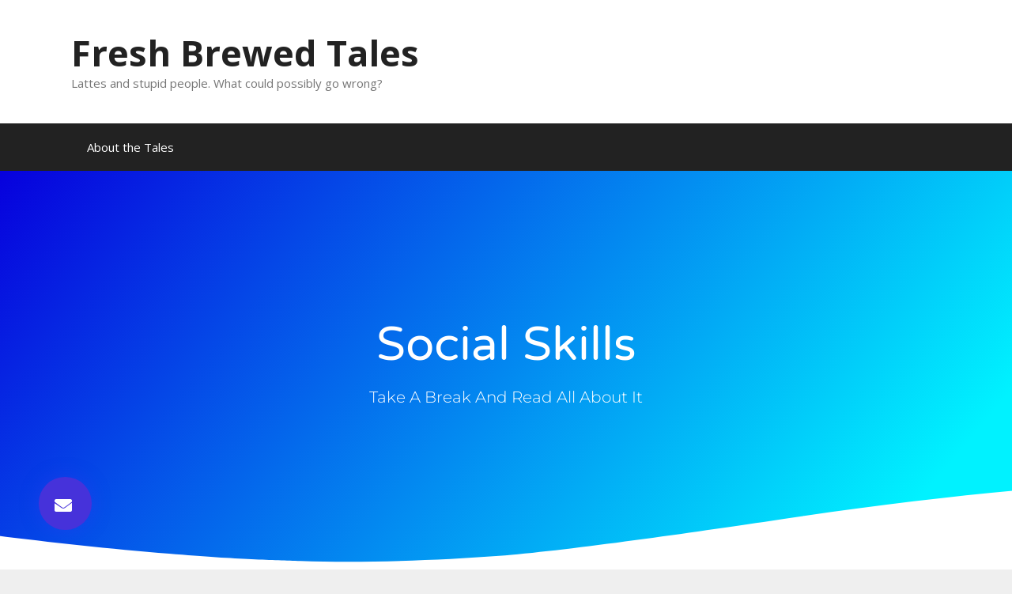

--- FILE ---
content_type: text/html; charset=UTF-8
request_url: https://freshbrewedtales.com/category/social-skills/page/4/
body_size: 12375
content:
<!DOCTYPE html>
<html lang="en-US">
<head>
	<meta charset="UTF-8">
	<title>Social Skills &#8211; Page 4 &#8211; Fresh Brewed Tales</title>
<meta name='robots' content='max-image-preview:large' />
<meta name="viewport" content="width=device-width, initial-scale=1"><link href='https://fonts.gstatic.com' crossorigin rel='preconnect' />
<link href='https://fonts.googleapis.com' crossorigin rel='preconnect' />
<link rel="alternate" type="application/rss+xml" title="Fresh Brewed Tales &raquo; Feed" href="https://freshbrewedtales.com/feed/" />
<link rel="alternate" type="application/rss+xml" title="Fresh Brewed Tales &raquo; Comments Feed" href="https://freshbrewedtales.com/comments/feed/" />
<link rel="alternate" type="application/rss+xml" title="Fresh Brewed Tales &raquo; Social Skills Category Feed" href="https://freshbrewedtales.com/category/social-skills/feed/" />
<style id='wp-img-auto-sizes-contain-inline-css'>
img:is([sizes=auto i],[sizes^="auto," i]){contain-intrinsic-size:3000px 1500px}
/*# sourceURL=wp-img-auto-sizes-contain-inline-css */
</style>
<link rel='stylesheet' id='generate-fonts-css' href='//fonts.googleapis.com/css?family=Open+Sans:300,300italic,regular,italic,600,600italic,700,700italic,800,800italic' media='all' />
<style id='wp-emoji-styles-inline-css'>

	img.wp-smiley, img.emoji {
		display: inline !important;
		border: none !important;
		box-shadow: none !important;
		height: 1em !important;
		width: 1em !important;
		margin: 0 0.07em !important;
		vertical-align: -0.1em !important;
		background: none !important;
		padding: 0 !important;
	}
/*# sourceURL=wp-emoji-styles-inline-css */
</style>
<link rel='stylesheet' id='wp-block-library-css' href='https://freshbrewedtales.com/wp-includes/css/dist/block-library/style.min.css?ver=6.9' media='all' />
<style id='classic-theme-styles-inline-css'>
/*! This file is auto-generated */
.wp-block-button__link{color:#fff;background-color:#32373c;border-radius:9999px;box-shadow:none;text-decoration:none;padding:calc(.667em + 2px) calc(1.333em + 2px);font-size:1.125em}.wp-block-file__button{background:#32373c;color:#fff;text-decoration:none}
/*# sourceURL=/wp-includes/css/classic-themes.min.css */
</style>
<style id='global-styles-inline-css'>
:root{--wp--preset--aspect-ratio--square: 1;--wp--preset--aspect-ratio--4-3: 4/3;--wp--preset--aspect-ratio--3-4: 3/4;--wp--preset--aspect-ratio--3-2: 3/2;--wp--preset--aspect-ratio--2-3: 2/3;--wp--preset--aspect-ratio--16-9: 16/9;--wp--preset--aspect-ratio--9-16: 9/16;--wp--preset--color--black: #000000;--wp--preset--color--cyan-bluish-gray: #abb8c3;--wp--preset--color--white: #ffffff;--wp--preset--color--pale-pink: #f78da7;--wp--preset--color--vivid-red: #cf2e2e;--wp--preset--color--luminous-vivid-orange: #ff6900;--wp--preset--color--luminous-vivid-amber: #fcb900;--wp--preset--color--light-green-cyan: #7bdcb5;--wp--preset--color--vivid-green-cyan: #00d084;--wp--preset--color--pale-cyan-blue: #8ed1fc;--wp--preset--color--vivid-cyan-blue: #0693e3;--wp--preset--color--vivid-purple: #9b51e0;--wp--preset--color--contrast: var(--contrast);--wp--preset--color--contrast-2: var(--contrast-2);--wp--preset--color--contrast-3: var(--contrast-3);--wp--preset--color--base: var(--base);--wp--preset--color--base-2: var(--base-2);--wp--preset--color--base-3: var(--base-3);--wp--preset--color--accent: var(--accent);--wp--preset--gradient--vivid-cyan-blue-to-vivid-purple: linear-gradient(135deg,rgb(6,147,227) 0%,rgb(155,81,224) 100%);--wp--preset--gradient--light-green-cyan-to-vivid-green-cyan: linear-gradient(135deg,rgb(122,220,180) 0%,rgb(0,208,130) 100%);--wp--preset--gradient--luminous-vivid-amber-to-luminous-vivid-orange: linear-gradient(135deg,rgb(252,185,0) 0%,rgb(255,105,0) 100%);--wp--preset--gradient--luminous-vivid-orange-to-vivid-red: linear-gradient(135deg,rgb(255,105,0) 0%,rgb(207,46,46) 100%);--wp--preset--gradient--very-light-gray-to-cyan-bluish-gray: linear-gradient(135deg,rgb(238,238,238) 0%,rgb(169,184,195) 100%);--wp--preset--gradient--cool-to-warm-spectrum: linear-gradient(135deg,rgb(74,234,220) 0%,rgb(151,120,209) 20%,rgb(207,42,186) 40%,rgb(238,44,130) 60%,rgb(251,105,98) 80%,rgb(254,248,76) 100%);--wp--preset--gradient--blush-light-purple: linear-gradient(135deg,rgb(255,206,236) 0%,rgb(152,150,240) 100%);--wp--preset--gradient--blush-bordeaux: linear-gradient(135deg,rgb(254,205,165) 0%,rgb(254,45,45) 50%,rgb(107,0,62) 100%);--wp--preset--gradient--luminous-dusk: linear-gradient(135deg,rgb(255,203,112) 0%,rgb(199,81,192) 50%,rgb(65,88,208) 100%);--wp--preset--gradient--pale-ocean: linear-gradient(135deg,rgb(255,245,203) 0%,rgb(182,227,212) 50%,rgb(51,167,181) 100%);--wp--preset--gradient--electric-grass: linear-gradient(135deg,rgb(202,248,128) 0%,rgb(113,206,126) 100%);--wp--preset--gradient--midnight: linear-gradient(135deg,rgb(2,3,129) 0%,rgb(40,116,252) 100%);--wp--preset--font-size--small: 13px;--wp--preset--font-size--medium: 20px;--wp--preset--font-size--large: 36px;--wp--preset--font-size--x-large: 42px;--wp--preset--spacing--20: 0.44rem;--wp--preset--spacing--30: 0.67rem;--wp--preset--spacing--40: 1rem;--wp--preset--spacing--50: 1.5rem;--wp--preset--spacing--60: 2.25rem;--wp--preset--spacing--70: 3.38rem;--wp--preset--spacing--80: 5.06rem;--wp--preset--shadow--natural: 6px 6px 9px rgba(0, 0, 0, 0.2);--wp--preset--shadow--deep: 12px 12px 50px rgba(0, 0, 0, 0.4);--wp--preset--shadow--sharp: 6px 6px 0px rgba(0, 0, 0, 0.2);--wp--preset--shadow--outlined: 6px 6px 0px -3px rgb(255, 255, 255), 6px 6px rgb(0, 0, 0);--wp--preset--shadow--crisp: 6px 6px 0px rgb(0, 0, 0);}:where(.is-layout-flex){gap: 0.5em;}:where(.is-layout-grid){gap: 0.5em;}body .is-layout-flex{display: flex;}.is-layout-flex{flex-wrap: wrap;align-items: center;}.is-layout-flex > :is(*, div){margin: 0;}body .is-layout-grid{display: grid;}.is-layout-grid > :is(*, div){margin: 0;}:where(.wp-block-columns.is-layout-flex){gap: 2em;}:where(.wp-block-columns.is-layout-grid){gap: 2em;}:where(.wp-block-post-template.is-layout-flex){gap: 1.25em;}:where(.wp-block-post-template.is-layout-grid){gap: 1.25em;}.has-black-color{color: var(--wp--preset--color--black) !important;}.has-cyan-bluish-gray-color{color: var(--wp--preset--color--cyan-bluish-gray) !important;}.has-white-color{color: var(--wp--preset--color--white) !important;}.has-pale-pink-color{color: var(--wp--preset--color--pale-pink) !important;}.has-vivid-red-color{color: var(--wp--preset--color--vivid-red) !important;}.has-luminous-vivid-orange-color{color: var(--wp--preset--color--luminous-vivid-orange) !important;}.has-luminous-vivid-amber-color{color: var(--wp--preset--color--luminous-vivid-amber) !important;}.has-light-green-cyan-color{color: var(--wp--preset--color--light-green-cyan) !important;}.has-vivid-green-cyan-color{color: var(--wp--preset--color--vivid-green-cyan) !important;}.has-pale-cyan-blue-color{color: var(--wp--preset--color--pale-cyan-blue) !important;}.has-vivid-cyan-blue-color{color: var(--wp--preset--color--vivid-cyan-blue) !important;}.has-vivid-purple-color{color: var(--wp--preset--color--vivid-purple) !important;}.has-black-background-color{background-color: var(--wp--preset--color--black) !important;}.has-cyan-bluish-gray-background-color{background-color: var(--wp--preset--color--cyan-bluish-gray) !important;}.has-white-background-color{background-color: var(--wp--preset--color--white) !important;}.has-pale-pink-background-color{background-color: var(--wp--preset--color--pale-pink) !important;}.has-vivid-red-background-color{background-color: var(--wp--preset--color--vivid-red) !important;}.has-luminous-vivid-orange-background-color{background-color: var(--wp--preset--color--luminous-vivid-orange) !important;}.has-luminous-vivid-amber-background-color{background-color: var(--wp--preset--color--luminous-vivid-amber) !important;}.has-light-green-cyan-background-color{background-color: var(--wp--preset--color--light-green-cyan) !important;}.has-vivid-green-cyan-background-color{background-color: var(--wp--preset--color--vivid-green-cyan) !important;}.has-pale-cyan-blue-background-color{background-color: var(--wp--preset--color--pale-cyan-blue) !important;}.has-vivid-cyan-blue-background-color{background-color: var(--wp--preset--color--vivid-cyan-blue) !important;}.has-vivid-purple-background-color{background-color: var(--wp--preset--color--vivid-purple) !important;}.has-black-border-color{border-color: var(--wp--preset--color--black) !important;}.has-cyan-bluish-gray-border-color{border-color: var(--wp--preset--color--cyan-bluish-gray) !important;}.has-white-border-color{border-color: var(--wp--preset--color--white) !important;}.has-pale-pink-border-color{border-color: var(--wp--preset--color--pale-pink) !important;}.has-vivid-red-border-color{border-color: var(--wp--preset--color--vivid-red) !important;}.has-luminous-vivid-orange-border-color{border-color: var(--wp--preset--color--luminous-vivid-orange) !important;}.has-luminous-vivid-amber-border-color{border-color: var(--wp--preset--color--luminous-vivid-amber) !important;}.has-light-green-cyan-border-color{border-color: var(--wp--preset--color--light-green-cyan) !important;}.has-vivid-green-cyan-border-color{border-color: var(--wp--preset--color--vivid-green-cyan) !important;}.has-pale-cyan-blue-border-color{border-color: var(--wp--preset--color--pale-cyan-blue) !important;}.has-vivid-cyan-blue-border-color{border-color: var(--wp--preset--color--vivid-cyan-blue) !important;}.has-vivid-purple-border-color{border-color: var(--wp--preset--color--vivid-purple) !important;}.has-vivid-cyan-blue-to-vivid-purple-gradient-background{background: var(--wp--preset--gradient--vivid-cyan-blue-to-vivid-purple) !important;}.has-light-green-cyan-to-vivid-green-cyan-gradient-background{background: var(--wp--preset--gradient--light-green-cyan-to-vivid-green-cyan) !important;}.has-luminous-vivid-amber-to-luminous-vivid-orange-gradient-background{background: var(--wp--preset--gradient--luminous-vivid-amber-to-luminous-vivid-orange) !important;}.has-luminous-vivid-orange-to-vivid-red-gradient-background{background: var(--wp--preset--gradient--luminous-vivid-orange-to-vivid-red) !important;}.has-very-light-gray-to-cyan-bluish-gray-gradient-background{background: var(--wp--preset--gradient--very-light-gray-to-cyan-bluish-gray) !important;}.has-cool-to-warm-spectrum-gradient-background{background: var(--wp--preset--gradient--cool-to-warm-spectrum) !important;}.has-blush-light-purple-gradient-background{background: var(--wp--preset--gradient--blush-light-purple) !important;}.has-blush-bordeaux-gradient-background{background: var(--wp--preset--gradient--blush-bordeaux) !important;}.has-luminous-dusk-gradient-background{background: var(--wp--preset--gradient--luminous-dusk) !important;}.has-pale-ocean-gradient-background{background: var(--wp--preset--gradient--pale-ocean) !important;}.has-electric-grass-gradient-background{background: var(--wp--preset--gradient--electric-grass) !important;}.has-midnight-gradient-background{background: var(--wp--preset--gradient--midnight) !important;}.has-small-font-size{font-size: var(--wp--preset--font-size--small) !important;}.has-medium-font-size{font-size: var(--wp--preset--font-size--medium) !important;}.has-large-font-size{font-size: var(--wp--preset--font-size--large) !important;}.has-x-large-font-size{font-size: var(--wp--preset--font-size--x-large) !important;}
:where(.wp-block-post-template.is-layout-flex){gap: 1.25em;}:where(.wp-block-post-template.is-layout-grid){gap: 1.25em;}
:where(.wp-block-term-template.is-layout-flex){gap: 1.25em;}:where(.wp-block-term-template.is-layout-grid){gap: 1.25em;}
:where(.wp-block-columns.is-layout-flex){gap: 2em;}:where(.wp-block-columns.is-layout-grid){gap: 2em;}
:root :where(.wp-block-pullquote){font-size: 1.5em;line-height: 1.6;}
/*# sourceURL=global-styles-inline-css */
</style>
<link rel='stylesheet' id='generate-style-grid-css' href='https://freshbrewedtales.com/wp-content/themes/generatepress/assets/css/unsemantic-grid.min.css?ver=3.5.1' media='all' />
<link rel='stylesheet' id='generate-style-css' href='https://freshbrewedtales.com/wp-content/themes/generatepress/assets/css/style.min.css?ver=3.5.1' media='all' />
<style id='generate-style-inline-css'>
body{background-color:#efefef;color:#3a3a3a;}a{color:#1e73be;}a:hover, a:focus, a:active{color:#000000;}body .grid-container{max-width:1100px;}.wp-block-group__inner-container{max-width:1100px;margin-left:auto;margin-right:auto;}:root{--contrast:#222222;--contrast-2:#575760;--contrast-3:#b2b2be;--base:#f0f0f0;--base-2:#f7f8f9;--base-3:#ffffff;--accent:#1e73be;}:root .has-contrast-color{color:var(--contrast);}:root .has-contrast-background-color{background-color:var(--contrast);}:root .has-contrast-2-color{color:var(--contrast-2);}:root .has-contrast-2-background-color{background-color:var(--contrast-2);}:root .has-contrast-3-color{color:var(--contrast-3);}:root .has-contrast-3-background-color{background-color:var(--contrast-3);}:root .has-base-color{color:var(--base);}:root .has-base-background-color{background-color:var(--base);}:root .has-base-2-color{color:var(--base-2);}:root .has-base-2-background-color{background-color:var(--base-2);}:root .has-base-3-color{color:var(--base-3);}:root .has-base-3-background-color{background-color:var(--base-3);}:root .has-accent-color{color:var(--accent);}:root .has-accent-background-color{background-color:var(--accent);}body, button, input, select, textarea{font-family:"Open Sans", sans-serif;}body{line-height:1.5;}.entry-content > [class*="wp-block-"]:not(:last-child):not(.wp-block-heading){margin-bottom:1.5em;}.main-title{font-size:45px;}.main-navigation .main-nav ul ul li a{font-size:14px;}.sidebar .widget, .footer-widgets .widget{font-size:17px;}h1{font-weight:300;font-size:40px;}h2{font-weight:300;font-size:30px;}h3{font-size:20px;}h4{font-size:inherit;}h5{font-size:inherit;}@media (max-width:768px){.main-title{font-size:30px;}h1{font-size:30px;}h2{font-size:25px;}}.top-bar{background-color:#636363;color:#ffffff;}.top-bar a{color:#ffffff;}.top-bar a:hover{color:#303030;}.site-header{background-color:#ffffff;color:#3a3a3a;}.site-header a{color:#3a3a3a;}.main-title a,.main-title a:hover{color:#222222;}.site-description{color:#757575;}.main-navigation,.main-navigation ul ul{background-color:#222222;}.main-navigation .main-nav ul li a, .main-navigation .menu-toggle, .main-navigation .menu-bar-items{color:#ffffff;}.main-navigation .main-nav ul li:not([class*="current-menu-"]):hover > a, .main-navigation .main-nav ul li:not([class*="current-menu-"]):focus > a, .main-navigation .main-nav ul li.sfHover:not([class*="current-menu-"]) > a, .main-navigation .menu-bar-item:hover > a, .main-navigation .menu-bar-item.sfHover > a{color:#ffffff;background-color:#3f3f3f;}button.menu-toggle:hover,button.menu-toggle:focus,.main-navigation .mobile-bar-items a,.main-navigation .mobile-bar-items a:hover,.main-navigation .mobile-bar-items a:focus{color:#ffffff;}.main-navigation .main-nav ul li[class*="current-menu-"] > a{color:#ffffff;background-color:#3f3f3f;}.navigation-search input[type="search"],.navigation-search input[type="search"]:active, .navigation-search input[type="search"]:focus, .main-navigation .main-nav ul li.search-item.active > a, .main-navigation .menu-bar-items .search-item.active > a{color:#ffffff;background-color:#3f3f3f;}.main-navigation ul ul{background-color:#3f3f3f;}.main-navigation .main-nav ul ul li a{color:#ffffff;}.main-navigation .main-nav ul ul li:not([class*="current-menu-"]):hover > a,.main-navigation .main-nav ul ul li:not([class*="current-menu-"]):focus > a, .main-navigation .main-nav ul ul li.sfHover:not([class*="current-menu-"]) > a{color:#ffffff;background-color:#4f4f4f;}.main-navigation .main-nav ul ul li[class*="current-menu-"] > a{color:#ffffff;background-color:#4f4f4f;}.separate-containers .inside-article, .separate-containers .comments-area, .separate-containers .page-header, .one-container .container, .separate-containers .paging-navigation, .inside-page-header{background-color:#ffffff;}.entry-meta{color:#595959;}.entry-meta a{color:#595959;}.entry-meta a:hover{color:#1e73be;}.sidebar .widget{background-color:#ffffff;}.sidebar .widget .widget-title{color:#000000;}.footer-widgets{background-color:#ffffff;}.footer-widgets .widget-title{color:#000000;}.site-info{color:#ffffff;background-color:#222222;}.site-info a{color:#ffffff;}.site-info a:hover{color:#606060;}.footer-bar .widget_nav_menu .current-menu-item a{color:#606060;}input[type="text"],input[type="email"],input[type="url"],input[type="password"],input[type="search"],input[type="tel"],input[type="number"],textarea,select{color:#666666;background-color:#fafafa;border-color:#cccccc;}input[type="text"]:focus,input[type="email"]:focus,input[type="url"]:focus,input[type="password"]:focus,input[type="search"]:focus,input[type="tel"]:focus,input[type="number"]:focus,textarea:focus,select:focus{color:#666666;background-color:#ffffff;border-color:#bfbfbf;}button,html input[type="button"],input[type="reset"],input[type="submit"],a.button,a.wp-block-button__link:not(.has-background){color:#ffffff;background-color:#666666;}button:hover,html input[type="button"]:hover,input[type="reset"]:hover,input[type="submit"]:hover,a.button:hover,button:focus,html input[type="button"]:focus,input[type="reset"]:focus,input[type="submit"]:focus,a.button:focus,a.wp-block-button__link:not(.has-background):active,a.wp-block-button__link:not(.has-background):focus,a.wp-block-button__link:not(.has-background):hover{color:#ffffff;background-color:#3f3f3f;}a.generate-back-to-top{background-color:rgba( 0,0,0,0.4 );color:#ffffff;}a.generate-back-to-top:hover,a.generate-back-to-top:focus{background-color:rgba( 0,0,0,0.6 );color:#ffffff;}:root{--gp-search-modal-bg-color:var(--base-3);--gp-search-modal-text-color:var(--contrast);--gp-search-modal-overlay-bg-color:rgba(0,0,0,0.2);}@media (max-width:768px){.main-navigation .menu-bar-item:hover > a, .main-navigation .menu-bar-item.sfHover > a{background:none;color:#ffffff;}}.inside-top-bar{padding:10px;}.inside-header{padding:40px;}.site-main .wp-block-group__inner-container{padding:40px;}.entry-content .alignwide, body:not(.no-sidebar) .entry-content .alignfull{margin-left:-40px;width:calc(100% + 80px);max-width:calc(100% + 80px);}.rtl .menu-item-has-children .dropdown-menu-toggle{padding-left:20px;}.rtl .main-navigation .main-nav ul li.menu-item-has-children > a{padding-right:20px;}.site-info{padding:20px;}@media (max-width:768px){.separate-containers .inside-article, .separate-containers .comments-area, .separate-containers .page-header, .separate-containers .paging-navigation, .one-container .site-content, .inside-page-header{padding:30px;}.site-main .wp-block-group__inner-container{padding:30px;}.site-info{padding-right:10px;padding-left:10px;}.entry-content .alignwide, body:not(.no-sidebar) .entry-content .alignfull{margin-left:-30px;width:calc(100% + 60px);max-width:calc(100% + 60px);}}.one-container .sidebar .widget{padding:0px;}@media (max-width:768px){.main-navigation .menu-toggle,.main-navigation .mobile-bar-items,.sidebar-nav-mobile:not(#sticky-placeholder){display:block;}.main-navigation ul,.gen-sidebar-nav{display:none;}[class*="nav-float-"] .site-header .inside-header > *{float:none;clear:both;}}
/*# sourceURL=generate-style-inline-css */
</style>
<link rel='stylesheet' id='generate-mobile-style-css' href='https://freshbrewedtales.com/wp-content/themes/generatepress/assets/css/mobile.min.css?ver=3.5.1' media='all' />
<link rel='stylesheet' id='generate-font-icons-css' href='https://freshbrewedtales.com/wp-content/themes/generatepress/assets/css/components/font-icons.min.css?ver=3.5.1' media='all' />
<link rel='stylesheet' id='font-awesome-css' href='https://freshbrewedtales.com/wp-content/plugins/elementor/assets/lib/font-awesome/css/font-awesome.min.css?ver=4.7.0' media='all' />
<link rel='stylesheet' id='elementor-frontend-css' href='https://freshbrewedtales.com/wp-content/plugins/elementor/assets/css/frontend.min.css?ver=3.33.4' media='all' />
<link rel='stylesheet' id='widget-heading-css' href='https://freshbrewedtales.com/wp-content/plugins/elementor/assets/css/widget-heading.min.css?ver=3.33.4' media='all' />
<link rel='stylesheet' id='e-shapes-css' href='https://freshbrewedtales.com/wp-content/plugins/elementor/assets/css/conditionals/shapes.min.css?ver=3.33.4' media='all' />
<link rel='stylesheet' id='widget-posts-css' href='https://freshbrewedtales.com/wp-content/plugins/elementor-pro/assets/css/widget-posts.min.css?ver=3.27.3' media='all' />
<link rel='stylesheet' id='e-motion-fx-css' href='https://freshbrewedtales.com/wp-content/plugins/elementor-pro/assets/css/modules/motion-fx.min.css?ver=3.27.3' media='all' />
<link rel='stylesheet' id='widget-image-css' href='https://freshbrewedtales.com/wp-content/plugins/elementor/assets/css/widget-image.min.css?ver=3.33.4' media='all' />
<link rel='stylesheet' id='elementor-icons-css' href='https://freshbrewedtales.com/wp-content/plugins/elementor/assets/lib/eicons/css/elementor-icons.min.css?ver=5.44.0' media='all' />
<link rel='stylesheet' id='elementor-post-240-css' href='https://freshbrewedtales.com/wp-content/uploads/elementor/css/post-240.css?ver=1768433610' media='all' />
<link rel='stylesheet' id='elementor-post-268-css' href='https://freshbrewedtales.com/wp-content/uploads/elementor/css/post-268.css?ver=1768436001' media='all' />
<link rel='stylesheet' id='generate-blog-css' href='https://freshbrewedtales.com/wp-content/plugins/gp-premium/blog/functions/css/style-min.css?ver=1.9.1' media='all' />
<link rel='stylesheet' id='elementor-gf-local-roboto-css' href='https://freshbrewedtales.com/wp-content/uploads/elementor/google-fonts/css/roboto.css?ver=1745414666' media='all' />
<link rel='stylesheet' id='elementor-gf-local-robotoslab-css' href='https://freshbrewedtales.com/wp-content/uploads/elementor/google-fonts/css/robotoslab.css?ver=1745414703' media='all' />
<link rel='stylesheet' id='elementor-gf-local-varelaround-css' href='https://freshbrewedtales.com/wp-content/uploads/elementor/google-fonts/css/varelaround.css?ver=1745414705' media='all' />
<link rel='stylesheet' id='elementor-gf-local-montserrat-css' href='https://freshbrewedtales.com/wp-content/uploads/elementor/google-fonts/css/montserrat.css?ver=1745414762' media='all' />
<link rel='stylesheet' id='elementor-icons-shared-0-css' href='https://freshbrewedtales.com/wp-content/plugins/elementor/assets/lib/font-awesome/css/fontawesome.min.css?ver=5.15.3' media='all' />
<link rel='stylesheet' id='elementor-icons-fa-solid-css' href='https://freshbrewedtales.com/wp-content/plugins/elementor/assets/lib/font-awesome/css/solid.min.css?ver=5.15.3' media='all' />
<script src="https://freshbrewedtales.com/wp-includes/js/jquery/jquery.min.js?ver=3.7.1" id="jquery-core-js"></script>
<script src="https://freshbrewedtales.com/wp-includes/js/jquery/jquery-migrate.min.js?ver=3.4.1" id="jquery-migrate-js"></script>
<link rel="https://api.w.org/" href="https://freshbrewedtales.com/wp-json/" /><link rel="alternate" title="JSON" type="application/json" href="https://freshbrewedtales.com/wp-json/wp/v2/categories/8" /><link rel="EditURI" type="application/rsd+xml" title="RSD" href="https://freshbrewedtales.com/xmlrpc.php?rsd" />
<meta name="generator" content="WordPress 6.9" />
<meta name="generator" content="Elementor 3.33.4; features: additional_custom_breakpoints; settings: css_print_method-external, google_font-enabled, font_display-auto">
			<style>
				.e-con.e-parent:nth-of-type(n+4):not(.e-lazyloaded):not(.e-no-lazyload),
				.e-con.e-parent:nth-of-type(n+4):not(.e-lazyloaded):not(.e-no-lazyload) * {
					background-image: none !important;
				}
				@media screen and (max-height: 1024px) {
					.e-con.e-parent:nth-of-type(n+3):not(.e-lazyloaded):not(.e-no-lazyload),
					.e-con.e-parent:nth-of-type(n+3):not(.e-lazyloaded):not(.e-no-lazyload) * {
						background-image: none !important;
					}
				}
				@media screen and (max-height: 640px) {
					.e-con.e-parent:nth-of-type(n+2):not(.e-lazyloaded):not(.e-no-lazyload),
					.e-con.e-parent:nth-of-type(n+2):not(.e-lazyloaded):not(.e-no-lazyload) * {
						background-image: none !important;
					}
				}
			</style>
			</head>

<body class="archive paged category category-social-skills category-8 wp-embed-responsive paged-4 category-paged-4 wp-theme-generatepress post-image-below-header post-image-aligned-center esm-default right-sidebar nav-below-header separate-containers fluid-header active-footer-widgets-3 nav-aligned-left header-aligned-left dropdown-hover elementor-page-268 elementor-default elementor-template-full-width elementor-kit-240 full-width-content" itemtype="https://schema.org/Blog" itemscope>
	<a class="screen-reader-text skip-link" href="#content" title="Skip to content">Skip to content</a>		<header class="site-header" id="masthead" aria-label="Site"  itemtype="https://schema.org/WPHeader" itemscope>
			<div class="inside-header grid-container grid-parent">
				<div class="site-branding">
						<p class="main-title" itemprop="headline">
					<a href="https://freshbrewedtales.com/" rel="home">Fresh Brewed Tales</a>
				</p>
						<p class="site-description" itemprop="description">Lattes and stupid people. What could possibly go wrong?</p>
					</div>			</div>
		</header>
				<nav class="main-navigation sub-menu-right" id="site-navigation" aria-label="Primary"  itemtype="https://schema.org/SiteNavigationElement" itemscope>
			<div class="inside-navigation grid-container grid-parent">
								<button class="menu-toggle" aria-controls="primary-menu" aria-expanded="false">
					<span class="mobile-menu">Menu</span>				</button>
				<div id="primary-menu" class="main-nav"><ul id="menu-about-page" class=" menu sf-menu"><li id="menu-item-167" class="menu-item menu-item-type-post_type menu-item-object-page menu-item-167"><a href="https://freshbrewedtales.com/about-the-tales/">About the Tales</a></li>
</ul></div>			</div>
		</nav>
		
	<div class="site grid-container container hfeed grid-parent" id="page">
				<div class="site-content" id="content">
					<div data-elementor-type="archive" data-elementor-id="268" class="elementor elementor-268 elementor-location-archive" data-elementor-post-type="elementor_library">
					<section class="elementor-section elementor-top-section elementor-element elementor-element-3d80fbfc elementor-section-height-min-height elementor-section-boxed elementor-section-height-default elementor-section-items-middle" data-id="3d80fbfc" data-element_type="section" data-settings="{&quot;background_background&quot;:&quot;gradient&quot;,&quot;shape_divider_bottom&quot;:&quot;waves&quot;}">
							<div class="elementor-background-overlay"></div>
						<div class="elementor-shape elementor-shape-bottom" aria-hidden="true" data-negative="false">
			<svg xmlns="http://www.w3.org/2000/svg" viewBox="0 0 1000 100" preserveAspectRatio="none">
	<path class="elementor-shape-fill" d="M421.9,6.5c22.6-2.5,51.5,0.4,75.5,5.3c23.6,4.9,70.9,23.5,100.5,35.7c75.8,32.2,133.7,44.5,192.6,49.7
	c23.6,2.1,48.7,3.5,103.4-2.5c54.7-6,106.2-25.6,106.2-25.6V0H0v30.3c0,0,72,32.6,158.4,30.5c39.2-0.7,92.8-6.7,134-22.4
	c21.2-8.1,52.2-18.2,79.7-24.2C399.3,7.9,411.6,7.5,421.9,6.5z"/>
</svg>		</div>
					<div class="elementor-container elementor-column-gap-default">
					<div class="elementor-column elementor-col-100 elementor-top-column elementor-element elementor-element-715a687e" data-id="715a687e" data-element_type="column">
			<div class="elementor-widget-wrap elementor-element-populated">
						<div class="elementor-element elementor-element-3a3351b7 elementor-widget elementor-widget-theme-archive-title elementor-page-title elementor-widget-heading" data-id="3a3351b7" data-element_type="widget" data-widget_type="theme-archive-title.default">
				<div class="elementor-widget-container">
					<h1 class="elementor-heading-title elementor-size-default">Social Skills</h1>				</div>
				</div>
				<div class="elementor-element elementor-element-1e9db2cf elementor-widget elementor-widget-heading" data-id="1e9db2cf" data-element_type="widget" data-widget_type="heading.default">
				<div class="elementor-widget-container">
					<h3 class="elementor-heading-title elementor-size-default">Take a break and read all about it</h3>				</div>
				</div>
				<div class="elementor-element elementor-element-76be0b0f elementor-widget__width-initial elementor-fixed elementor-widget elementor-widget-button" data-id="76be0b0f" data-element_type="widget" data-settings="{&quot;_position&quot;:&quot;fixed&quot;}" data-widget_type="button.default">
				<div class="elementor-widget-container">
									<div class="elementor-button-wrapper">
					<a class="elementor-button elementor-size-md" role="button">
						<span class="elementor-button-content-wrapper">
						<span class="elementor-button-icon">
				<i aria-hidden="true" class="fas fa-envelope"></i>			</span>
								</span>
					</a>
				</div>
								</div>
				</div>
					</div>
		</div>
					</div>
		</section>
				<section class="elementor-section elementor-top-section elementor-element elementor-element-11d6a840 elementor-section-boxed elementor-section-height-default elementor-section-height-default" data-id="11d6a840" data-element_type="section" data-settings="{&quot;background_background&quot;:&quot;classic&quot;}">
						<div class="elementor-container elementor-column-gap-default">
					<div class="elementor-column elementor-col-100 elementor-top-column elementor-element elementor-element-7c059e77" data-id="7c059e77" data-element_type="column">
			<div class="elementor-widget-wrap elementor-element-populated">
						<div class="elementor-element elementor-element-38d7598b elementor-posts--align-center elementor-grid-3 elementor-grid-tablet-2 elementor-grid-mobile-1 elementor-posts--thumbnail-top elementor-card-shadow-yes elementor-posts__hover-gradient elementor-widget elementor-widget-archive-posts" data-id="38d7598b" data-element_type="widget" data-settings="{&quot;archive_cards_row_gap&quot;:{&quot;unit&quot;:&quot;px&quot;,&quot;size&quot;:&quot;30&quot;,&quot;sizes&quot;:[]},&quot;archive_cards_columns&quot;:&quot;3&quot;,&quot;archive_cards_columns_tablet&quot;:&quot;2&quot;,&quot;archive_cards_columns_mobile&quot;:&quot;1&quot;,&quot;archive_cards_row_gap_tablet&quot;:{&quot;unit&quot;:&quot;px&quot;,&quot;size&quot;:&quot;&quot;,&quot;sizes&quot;:[]},&quot;archive_cards_row_gap_mobile&quot;:{&quot;unit&quot;:&quot;px&quot;,&quot;size&quot;:&quot;&quot;,&quot;sizes&quot;:[]},&quot;pagination_type&quot;:&quot;numbers&quot;}" data-widget_type="archive-posts.archive_cards">
				<div class="elementor-widget-container">
							<div class="elementor-posts-container elementor-posts elementor-posts--skin-cards elementor-grid">
				<article class="elementor-post elementor-grid-item post-49 post type-post status-publish format-standard has-post-thumbnail hentry category-social-skills category-tech-gone-wrong">
			<div class="elementor-post__card">
				<a class="elementor-post__thumbnail__link" href="https://freshbrewedtales.com/proud-parenting-101/" tabindex="-1" ><div class="elementor-post__thumbnail"><img fetchpriority="high" width="342" height="259" src="https://freshbrewedtales.com/wp-content/uploads/2012/02/parenting_101.png" class="attachment-full size-full wp-image-48" alt="" decoding="async" srcset="https://freshbrewedtales.com/wp-content/uploads/2012/02/parenting_101.png 342w, https://freshbrewedtales.com/wp-content/uploads/2012/02/parenting_101-300x227.png 300w" sizes="(max-width: 342px) 100vw, 342px" /></div></a>
				<div class="elementor-post__badge">Social Skills</div>
				<div class="elementor-post__text">
				<h3 class="elementor-post__title">
			<a href="https://freshbrewedtales.com/proud-parenting-101/" >
				Proud Parenting 101			</a>
		</h3>
				<div class="elementor-post__excerpt">
					</div>
				</div>
				<div class="elementor-post__meta-data">
					<span class="elementor-post-author">
			Jeff		</span>
				<span class="elementor-post-date">
			February 21, 2012		</span>
				</div>
					</div>
		</article>
				<article class="elementor-post elementor-grid-item post-41 post type-post status-publish format-standard has-post-thumbnail hentry category-get-a-room category-social-skills category-tech-gone-wrong">
			<div class="elementor-post__card">
				<a class="elementor-post__thumbnail__link" href="https://freshbrewedtales.com/omg-guy/" tabindex="-1" ><div class="elementor-post__thumbnail"><img width="269" height="354" src="https://freshbrewedtales.com/wp-content/uploads/2011/12/omg_guy.png" class="attachment-full size-full wp-image-40" alt="" decoding="async" srcset="https://freshbrewedtales.com/wp-content/uploads/2011/12/omg_guy.png 269w, https://freshbrewedtales.com/wp-content/uploads/2011/12/omg_guy-228x300.png 228w" sizes="(max-width: 269px) 100vw, 269px" /></div></a>
				<div class="elementor-post__badge">Get a Room</div>
				<div class="elementor-post__text">
				<h3 class="elementor-post__title">
			<a href="https://freshbrewedtales.com/omg-guy/" >
				OMG Guy			</a>
		</h3>
				<div class="elementor-post__excerpt">
					</div>
				</div>
				<div class="elementor-post__meta-data">
					<span class="elementor-post-author">
			Jeff		</span>
				<span class="elementor-post-date">
			December 17, 2011		</span>
				</div>
					</div>
		</article>
				<article class="elementor-post elementor-grid-item post-35 post type-post status-publish format-standard has-post-thumbnail hentry category-loud category-social-skills">
			<div class="elementor-post__card">
				<a class="elementor-post__thumbnail__link" href="https://freshbrewedtales.com/high-finance-and-frappachinos/" tabindex="-1" ><div class="elementor-post__thumbnail"><img width="271" height="402" src="https://freshbrewedtales.com/wp-content/uploads/2011/08/wallstreet_momma.png" class="attachment-full size-full wp-image-34" alt="" decoding="async" srcset="https://freshbrewedtales.com/wp-content/uploads/2011/08/wallstreet_momma.png 271w, https://freshbrewedtales.com/wp-content/uploads/2011/08/wallstreet_momma-202x300.png 202w" sizes="(max-width: 271px) 100vw, 271px" /></div></a>
				<div class="elementor-post__badge">LOUD</div>
				<div class="elementor-post__text">
				<h3 class="elementor-post__title">
			<a href="https://freshbrewedtales.com/high-finance-and-frappachinos/" >
				High Finance and Frappachinos			</a>
		</h3>
				<div class="elementor-post__excerpt">
					</div>
				</div>
				<div class="elementor-post__meta-data">
					<span class="elementor-post-author">
			Jeff		</span>
				<span class="elementor-post-date">
			August 27, 2011		</span>
				</div>
					</div>
		</article>
				<article class="elementor-post elementor-grid-item post-33 post type-post status-publish format-standard has-post-thumbnail hentry category-social-skills category-wardrobe-gone-wrong">
			<div class="elementor-post__card">
				<a class="elementor-post__thumbnail__link" href="https://freshbrewedtales.com/livin-the-memory-mom/" tabindex="-1" ><div class="elementor-post__thumbnail"><img loading="lazy" width="341" height="269" src="https://freshbrewedtales.com/wp-content/uploads/2011/07/boy_man.png" class="attachment-full size-full wp-image-32" alt="" decoding="async" srcset="https://freshbrewedtales.com/wp-content/uploads/2011/07/boy_man.png 341w, https://freshbrewedtales.com/wp-content/uploads/2011/07/boy_man-300x237.png 300w" sizes="(max-width: 341px) 100vw, 341px" /></div></a>
				<div class="elementor-post__badge">Social Skills</div>
				<div class="elementor-post__text">
				<h3 class="elementor-post__title">
			<a href="https://freshbrewedtales.com/livin-the-memory-mom/" >
				Livin&#8217; the Memory, Mom			</a>
		</h3>
				<div class="elementor-post__excerpt">
					</div>
				</div>
				<div class="elementor-post__meta-data">
					<span class="elementor-post-author">
			Jeff		</span>
				<span class="elementor-post-date">
			July 30, 2011		</span>
				</div>
					</div>
		</article>
				<article class="elementor-post elementor-grid-item post-31 post type-post status-publish format-standard has-post-thumbnail hentry category-social-skills">
			<div class="elementor-post__card">
				<a class="elementor-post__thumbnail__link" href="https://freshbrewedtales.com/the-melancholy-tale-of-emo-boy/" tabindex="-1" ><div class="elementor-post__thumbnail"><img loading="lazy" width="342" height="259" src="https://freshbrewedtales.com/wp-content/uploads/2011/06/emo_boy.png" class="attachment-full size-full wp-image-30" alt="" decoding="async" srcset="https://freshbrewedtales.com/wp-content/uploads/2011/06/emo_boy.png 342w, https://freshbrewedtales.com/wp-content/uploads/2011/06/emo_boy-300x227.png 300w" sizes="(max-width: 342px) 100vw, 342px" /></div></a>
				<div class="elementor-post__badge">Social Skills</div>
				<div class="elementor-post__text">
				<h3 class="elementor-post__title">
			<a href="https://freshbrewedtales.com/the-melancholy-tale-of-emo-boy/" >
				The Melancholy Tale of Emo Boy			</a>
		</h3>
				<div class="elementor-post__excerpt">
					</div>
				</div>
				<div class="elementor-post__meta-data">
					<span class="elementor-post-author">
			Jeff		</span>
				<span class="elementor-post-date">
			June 17, 2011		</span>
				</div>
					</div>
		</article>
				<article class="elementor-post elementor-grid-item post-29 post type-post status-publish format-standard has-post-thumbnail hentry category-going-pro category-job-hunt category-social-skills">
			<div class="elementor-post__card">
				<a class="elementor-post__thumbnail__link" href="https://freshbrewedtales.com/ill-take-one-job-to-go/" tabindex="-1" ><div class="elementor-post__thumbnail"><img loading="lazy" width="274" height="356" src="https://freshbrewedtales.com/wp-content/uploads/2011/05/job_hunt.png" class="attachment-full size-full wp-image-28" alt="" decoding="async" srcset="https://freshbrewedtales.com/wp-content/uploads/2011/05/job_hunt.png 274w, https://freshbrewedtales.com/wp-content/uploads/2011/05/job_hunt-231x300.png 231w" sizes="(max-width: 274px) 100vw, 274px" /></div></a>
				<div class="elementor-post__badge">Going Pro</div>
				<div class="elementor-post__text">
				<h3 class="elementor-post__title">
			<a href="https://freshbrewedtales.com/ill-take-one-job-to-go/" >
				I&#8217;ll Take One Job, to Go			</a>
		</h3>
				<div class="elementor-post__excerpt">
					</div>
				</div>
				<div class="elementor-post__meta-data">
					<span class="elementor-post-author">
			Jeff		</span>
				<span class="elementor-post-date">
			May 27, 2011		</span>
				</div>
					</div>
		</article>
				<article class="elementor-post elementor-grid-item post-26 post type-post status-publish format-standard has-post-thumbnail hentry category-relationship-hoedown category-social-skills">
			<div class="elementor-post__card">
				<a class="elementor-post__thumbnail__link" href="https://freshbrewedtales.com/silver-tongued-devil/" tabindex="-1" ><div class="elementor-post__thumbnail"><img loading="lazy" width="269" height="355" src="https://freshbrewedtales.com/wp-content/uploads/2011/04/silver_tongued_devil.png" class="attachment-full size-full wp-image-25" alt="" decoding="async" srcset="https://freshbrewedtales.com/wp-content/uploads/2011/04/silver_tongued_devil.png 269w, https://freshbrewedtales.com/wp-content/uploads/2011/04/silver_tongued_devil-227x300.png 227w" sizes="(max-width: 269px) 100vw, 269px" /></div></a>
				<div class="elementor-post__badge">Relationship Hoedown</div>
				<div class="elementor-post__text">
				<h3 class="elementor-post__title">
			<a href="https://freshbrewedtales.com/silver-tongued-devil/" >
				Silver-tongued Devil			</a>
		</h3>
				<div class="elementor-post__excerpt">
					</div>
				</div>
				<div class="elementor-post__meta-data">
					<span class="elementor-post-author">
			Jeff		</span>
				<span class="elementor-post-date">
			April 27, 2011		</span>
				</div>
					</div>
		</article>
				<article class="elementor-post elementor-grid-item post-18 post type-post status-publish format-standard has-post-thumbnail hentry category-get-a-room category-social-skills">
			<div class="elementor-post__card">
				<a class="elementor-post__thumbnail__link" href="https://freshbrewedtales.com/public-pr0nster/" tabindex="-1" ><div class="elementor-post__thumbnail"><img loading="lazy" width="272" height="356" src="https://freshbrewedtales.com/wp-content/uploads/2011/03/public_pr0nster.png" class="attachment-full size-full wp-image-17" alt="" decoding="async" srcset="https://freshbrewedtales.com/wp-content/uploads/2011/03/public_pr0nster.png 272w, https://freshbrewedtales.com/wp-content/uploads/2011/03/public_pr0nster-229x300.png 229w" sizes="(max-width: 272px) 100vw, 272px" /></div></a>
				<div class="elementor-post__badge">Get a Room</div>
				<div class="elementor-post__text">
				<h3 class="elementor-post__title">
			<a href="https://freshbrewedtales.com/public-pr0nster/" >
				Public Pr0nster			</a>
		</h3>
				<div class="elementor-post__excerpt">
					</div>
				</div>
				<div class="elementor-post__meta-data">
					<span class="elementor-post-author">
			Jeff		</span>
				<span class="elementor-post-date">
			March 25, 2011		</span>
				</div>
					</div>
		</article>
				<article class="elementor-post elementor-grid-item post-16 post type-post status-publish format-standard has-post-thumbnail hentry category-loud category-social-skills">
			<div class="elementor-post__card">
				<a class="elementor-post__thumbnail__link" href="https://freshbrewedtales.com/walking-wikipedia/" tabindex="-1" ><div class="elementor-post__thumbnail"><img loading="lazy" width="252" height="336" src="https://freshbrewedtales.com/wp-content/uploads/2011/03/wikipedia_man.png" class="attachment-full size-full wp-image-15" alt="" decoding="async" srcset="https://freshbrewedtales.com/wp-content/uploads/2011/03/wikipedia_man.png 252w, https://freshbrewedtales.com/wp-content/uploads/2011/03/wikipedia_man-225x300.png 225w" sizes="(max-width: 252px) 100vw, 252px" /></div></a>
				<div class="elementor-post__badge">LOUD</div>
				<div class="elementor-post__text">
				<h3 class="elementor-post__title">
			<a href="https://freshbrewedtales.com/walking-wikipedia/" >
				Walking Wikipedia			</a>
		</h3>
				<div class="elementor-post__excerpt">
					</div>
				</div>
				<div class="elementor-post__meta-data">
					<span class="elementor-post-author">
			Jeff		</span>
				<span class="elementor-post-date">
			March 20, 2011		</span>
				</div>
					</div>
		</article>
				</div>
		
				<div class="e-load-more-anchor" data-page="4" data-max-page="4" data-next-page="https://freshbrewedtales.com/category/social-skills/page/5/"></div>
				<nav class="elementor-pagination" aria-label="Pagination">
			<a class="page-numbers" href="https://freshbrewedtales.com/category/social-skills/"><span class="elementor-screen-only">Page</span>1</a>
<a class="page-numbers" href="https://freshbrewedtales.com/category/social-skills/page/2/"><span class="elementor-screen-only">Page</span>2</a>
<a class="page-numbers" href="https://freshbrewedtales.com/category/social-skills/page/3/"><span class="elementor-screen-only">Page</span>3</a>
<span aria-current="page" class="page-numbers current"><span class="elementor-screen-only">Page</span>4</span>		</nav>
						</div>
				</div>
					</div>
		</div>
					</div>
		</section>
				<section class="elementor-section elementor-top-section elementor-element elementor-element-16bda8e9 elementor-section-boxed elementor-section-height-default elementor-section-height-default" data-id="16bda8e9" data-element_type="section" data-settings="{&quot;background_background&quot;:&quot;gradient&quot;,&quot;shape_divider_top&quot;:&quot;waves&quot;}">
							<div class="elementor-background-overlay"></div>
						<div class="elementor-shape elementor-shape-top" aria-hidden="true" data-negative="false">
			<svg xmlns="http://www.w3.org/2000/svg" viewBox="0 0 1000 100" preserveAspectRatio="none">
	<path class="elementor-shape-fill" d="M421.9,6.5c22.6-2.5,51.5,0.4,75.5,5.3c23.6,4.9,70.9,23.5,100.5,35.7c75.8,32.2,133.7,44.5,192.6,49.7
	c23.6,2.1,48.7,3.5,103.4-2.5c54.7-6,106.2-25.6,106.2-25.6V0H0v30.3c0,0,72,32.6,158.4,30.5c39.2-0.7,92.8-6.7,134-22.4
	c21.2-8.1,52.2-18.2,79.7-24.2C399.3,7.9,411.6,7.5,421.9,6.5z"/>
</svg>		</div>
					<div class="elementor-container elementor-column-gap-default">
					<div class="elementor-column elementor-col-50 elementor-top-column elementor-element elementor-element-76bacc27" data-id="76bacc27" data-element_type="column">
			<div class="elementor-widget-wrap elementor-element-populated">
						<div class="elementor-element elementor-element-5a2fc016 elementor-widget elementor-widget-heading" data-id="5a2fc016" data-element_type="widget" data-widget_type="heading.default">
				<div class="elementor-widget-container">
					<h4 class="elementor-heading-title elementor-size-default">Do You Want To Boost Your Business?</h4>				</div>
				</div>
				<div class="elementor-element elementor-element-56673955 elementor-widget elementor-widget-heading" data-id="56673955" data-element_type="widget" data-widget_type="heading.default">
				<div class="elementor-widget-container">
					<h2 class="elementor-heading-title elementor-size-default">drop us a line and keep in touch</h2>				</div>
				</div>
				<div class="elementor-element elementor-element-3a57587a elementor-mobile-align-center elementor-widget elementor-widget-button" data-id="3a57587a" data-element_type="widget" data-widget_type="button.default">
				<div class="elementor-widget-container">
									<div class="elementor-button-wrapper">
					<a class="elementor-button elementor-button-link elementor-size-md" href="#about">
						<span class="elementor-button-content-wrapper">
						<span class="elementor-button-icon">
				<i aria-hidden="true" class="fas fa-arrow-right"></i>			</span>
									<span class="elementor-button-text">Contact Us</span>
					</span>
					</a>
				</div>
								</div>
				</div>
					</div>
		</div>
				<div class="elementor-column elementor-col-50 elementor-top-column elementor-element elementor-element-37ce067c" data-id="37ce067c" data-element_type="column">
			<div class="elementor-widget-wrap elementor-element-populated">
						<div class="elementor-element elementor-element-4a52684 elementor-widget elementor-widget-image" data-id="4a52684" data-element_type="widget" data-settings="{&quot;motion_fx_motion_fx_scrolling&quot;:&quot;yes&quot;,&quot;motion_fx_translateY_effect&quot;:&quot;yes&quot;,&quot;motion_fx_translateY_direction&quot;:&quot;negative&quot;,&quot;motion_fx_translateY_speed&quot;:{&quot;unit&quot;:&quot;px&quot;,&quot;size&quot;:&quot;1&quot;,&quot;sizes&quot;:[]},&quot;motion_fx_devices&quot;:[&quot;desktop&quot;,&quot;tablet&quot;],&quot;motion_fx_translateY_affectedRange&quot;:{&quot;unit&quot;:&quot;%&quot;,&quot;size&quot;:&quot;&quot;,&quot;sizes&quot;:{&quot;start&quot;:&quot;0&quot;,&quot;end&quot;:&quot;50&quot;}}}" data-widget_type="image.default">
				<div class="elementor-widget-container">
															<img loading="lazy" width="539" height="539" src="https://freshbrewedtales.com/wp-content/uploads/2020/04/CTA-News.png" class="attachment-full size-full wp-image-270" alt="" srcset="https://freshbrewedtales.com/wp-content/uploads/2020/04/CTA-News.png 539w, https://freshbrewedtales.com/wp-content/uploads/2020/04/CTA-News-300x300.png 300w, https://freshbrewedtales.com/wp-content/uploads/2020/04/CTA-News-150x150.png 150w" sizes="(max-width: 539px) 100vw, 539px" />															</div>
				</div>
					</div>
		</div>
					</div>
		</section>
				</div>
		
	</div>
</div>


<div class="site-footer">
			<footer class="site-info" aria-label="Site"  itemtype="https://schema.org/WPFooter" itemscope>
			<div class="inside-site-info grid-container grid-parent">
								<div class="copyright-bar">
					<span class="copyright">&copy; 2026 Fresh Brewed Tales</span> &bull; Built with <a href="https://generatepress.com" itemprop="url">GeneratePress</a>				</div>
			</div>
		</footer>
		</div>

<script type="speculationrules">
{"prefetch":[{"source":"document","where":{"and":[{"href_matches":"/*"},{"not":{"href_matches":["/wp-*.php","/wp-admin/*","/wp-content/uploads/*","/wp-content/*","/wp-content/plugins/*","/wp-content/themes/generatepress/*","/*\\?(.+)"]}},{"not":{"selector_matches":"a[rel~=\"nofollow\"]"}},{"not":{"selector_matches":".no-prefetch, .no-prefetch a"}}]},"eagerness":"conservative"}]}
</script>
<script id="generate-a11y">!function(){"use strict";if("querySelector"in document&&"addEventListener"in window){var e=document.body;e.addEventListener("mousedown",function(){e.classList.add("using-mouse")}),e.addEventListener("keydown",function(){e.classList.remove("using-mouse")})}}();</script>			<script>
				const lazyloadRunObserver = () => {
					const lazyloadBackgrounds = document.querySelectorAll( `.e-con.e-parent:not(.e-lazyloaded)` );
					const lazyloadBackgroundObserver = new IntersectionObserver( ( entries ) => {
						entries.forEach( ( entry ) => {
							if ( entry.isIntersecting ) {
								let lazyloadBackground = entry.target;
								if( lazyloadBackground ) {
									lazyloadBackground.classList.add( 'e-lazyloaded' );
								}
								lazyloadBackgroundObserver.unobserve( entry.target );
							}
						});
					}, { rootMargin: '200px 0px 200px 0px' } );
					lazyloadBackgrounds.forEach( ( lazyloadBackground ) => {
						lazyloadBackgroundObserver.observe( lazyloadBackground );
					} );
				};
				const events = [
					'DOMContentLoaded',
					'elementor/lazyload/observe',
				];
				events.forEach( ( event ) => {
					document.addEventListener( event, lazyloadRunObserver );
				} );
			</script>
			<script id="generate-menu-js-extra">
var generatepressMenu = {"toggleOpenedSubMenus":"1","openSubMenuLabel":"Open Sub-Menu","closeSubMenuLabel":"Close Sub-Menu"};
//# sourceURL=generate-menu-js-extra
</script>
<script src="https://freshbrewedtales.com/wp-content/themes/generatepress/assets/js/menu.min.js?ver=3.5.1" id="generate-menu-js"></script>
<script src="https://freshbrewedtales.com/wp-content/plugins/elementor/assets/js/webpack.runtime.min.js?ver=3.33.4" id="elementor-webpack-runtime-js"></script>
<script src="https://freshbrewedtales.com/wp-content/plugins/elementor/assets/js/frontend-modules.min.js?ver=3.33.4" id="elementor-frontend-modules-js"></script>
<script src="https://freshbrewedtales.com/wp-includes/js/jquery/ui/core.min.js?ver=1.13.3" id="jquery-ui-core-js"></script>
<script id="elementor-frontend-js-before">
var elementorFrontendConfig = {"environmentMode":{"edit":false,"wpPreview":false,"isScriptDebug":false},"i18n":{"shareOnFacebook":"Share on Facebook","shareOnTwitter":"Share on Twitter","pinIt":"Pin it","download":"Download","downloadImage":"Download image","fullscreen":"Fullscreen","zoom":"Zoom","share":"Share","playVideo":"Play Video","previous":"Previous","next":"Next","close":"Close","a11yCarouselPrevSlideMessage":"Previous slide","a11yCarouselNextSlideMessage":"Next slide","a11yCarouselFirstSlideMessage":"This is the first slide","a11yCarouselLastSlideMessage":"This is the last slide","a11yCarouselPaginationBulletMessage":"Go to slide"},"is_rtl":false,"breakpoints":{"xs":0,"sm":480,"md":768,"lg":1025,"xl":1440,"xxl":1600},"responsive":{"breakpoints":{"mobile":{"label":"Mobile Portrait","value":767,"default_value":767,"direction":"max","is_enabled":true},"mobile_extra":{"label":"Mobile Landscape","value":880,"default_value":880,"direction":"max","is_enabled":false},"tablet":{"label":"Tablet Portrait","value":1024,"default_value":1024,"direction":"max","is_enabled":true},"tablet_extra":{"label":"Tablet Landscape","value":1200,"default_value":1200,"direction":"max","is_enabled":false},"laptop":{"label":"Laptop","value":1366,"default_value":1366,"direction":"max","is_enabled":false},"widescreen":{"label":"Widescreen","value":2400,"default_value":2400,"direction":"min","is_enabled":false}},"hasCustomBreakpoints":false},"version":"3.33.4","is_static":false,"experimentalFeatures":{"additional_custom_breakpoints":true,"theme_builder_v2":true,"home_screen":true,"global_classes_should_enforce_capabilities":true,"e_variables":true,"cloud-library":true,"e_opt_in_v4_page":true,"import-export-customization":true},"urls":{"assets":"https:\/\/freshbrewedtales.com\/wp-content\/plugins\/elementor\/assets\/","ajaxurl":"https:\/\/freshbrewedtales.com\/wp-admin\/admin-ajax.php","uploadUrl":"https:\/\/freshbrewedtales.com\/wp-content\/uploads"},"nonces":{"floatingButtonsClickTracking":"ad286b878e"},"swiperClass":"swiper","settings":{"editorPreferences":[]},"kit":{"active_breakpoints":["viewport_mobile","viewport_tablet"],"global_image_lightbox":"yes","lightbox_enable_counter":"yes","lightbox_enable_fullscreen":"yes","lightbox_enable_zoom":"yes","lightbox_enable_share":"yes","lightbox_title_src":"title","lightbox_description_src":"description"},"post":{"id":0,"title":"Social Skills &#8211; Page 4 &#8211; Fresh Brewed Tales","excerpt":""}};
//# sourceURL=elementor-frontend-js-before
</script>
<script src="https://freshbrewedtales.com/wp-content/plugins/elementor/assets/js/frontend.min.js?ver=3.33.4" id="elementor-frontend-js"></script>
<script src="https://freshbrewedtales.com/wp-includes/js/imagesloaded.min.js?ver=5.0.0" id="imagesloaded-js"></script>
<script id="icwp-wpsf-notbot-js-extra">
var shield_vars_notbot = {"strings":{"select_action":"Please select an action to perform.","are_you_sure":"Are you sure?","absolutely_sure":"Are you absolutely sure?"},"comps":{"notbot":{"ajax":{"not_bot":{"action":"shield_action","ex":"capture_not_bot","exnonce":"dd24d26ff6","ajaxurl":"https://freshbrewedtales.com/wp-admin/admin-ajax.php","_wpnonce":"95d6a2d901","_rest_url":"https://freshbrewedtales.com/wp-json/shield/v1/action/capture_not_bot?exnonce=dd24d26ff6&_wpnonce=95d6a2d901"}},"flags":{"skip":false,"required":true}}}};
//# sourceURL=icwp-wpsf-notbot-js-extra
</script>
<script src="https://freshbrewedtales.com/wp-content/plugins/wp-simple-firewall/assets/dist/shield-notbot.bundle.js?ver=21.0.10&amp;mtime=1768433600" id="icwp-wpsf-notbot-js"></script>
<script src="https://freshbrewedtales.com/wp-content/plugins/elementor-pro/assets/js/webpack-pro.runtime.min.js?ver=3.27.3" id="elementor-pro-webpack-runtime-js"></script>
<script src="https://freshbrewedtales.com/wp-includes/js/dist/hooks.min.js?ver=dd5603f07f9220ed27f1" id="wp-hooks-js"></script>
<script src="https://freshbrewedtales.com/wp-includes/js/dist/i18n.min.js?ver=c26c3dc7bed366793375" id="wp-i18n-js"></script>
<script id="wp-i18n-js-after">
wp.i18n.setLocaleData( { 'text direction\u0004ltr': [ 'ltr' ] } );
//# sourceURL=wp-i18n-js-after
</script>
<script id="elementor-pro-frontend-js-before">
var ElementorProFrontendConfig = {"ajaxurl":"https:\/\/freshbrewedtales.com\/wp-admin\/admin-ajax.php","nonce":"b4535db23d","urls":{"assets":"https:\/\/freshbrewedtales.com\/wp-content\/plugins\/elementor-pro\/assets\/","rest":"https:\/\/freshbrewedtales.com\/wp-json\/"},"settings":{"lazy_load_background_images":true},"popup":{"hasPopUps":false},"shareButtonsNetworks":{"facebook":{"title":"Facebook","has_counter":true},"twitter":{"title":"Twitter"},"linkedin":{"title":"LinkedIn","has_counter":true},"pinterest":{"title":"Pinterest","has_counter":true},"reddit":{"title":"Reddit","has_counter":true},"vk":{"title":"VK","has_counter":true},"odnoklassniki":{"title":"OK","has_counter":true},"tumblr":{"title":"Tumblr"},"digg":{"title":"Digg"},"skype":{"title":"Skype"},"stumbleupon":{"title":"StumbleUpon","has_counter":true},"mix":{"title":"Mix"},"telegram":{"title":"Telegram"},"pocket":{"title":"Pocket","has_counter":true},"xing":{"title":"XING","has_counter":true},"whatsapp":{"title":"WhatsApp"},"email":{"title":"Email"},"print":{"title":"Print"},"x-twitter":{"title":"X"},"threads":{"title":"Threads"}},"facebook_sdk":{"lang":"en_US","app_id":""},"lottie":{"defaultAnimationUrl":"https:\/\/freshbrewedtales.com\/wp-content\/plugins\/elementor-pro\/modules\/lottie\/assets\/animations\/default.json"}};
//# sourceURL=elementor-pro-frontend-js-before
</script>
<script src="https://freshbrewedtales.com/wp-content/plugins/elementor-pro/assets/js/frontend.min.js?ver=3.27.3" id="elementor-pro-frontend-js"></script>
<script src="https://freshbrewedtales.com/wp-content/plugins/elementor-pro/assets/js/elements-handlers.min.js?ver=3.27.3" id="pro-elements-handlers-js"></script>
<script id="wp-emoji-settings" type="application/json">
{"baseUrl":"https://s.w.org/images/core/emoji/17.0.2/72x72/","ext":".png","svgUrl":"https://s.w.org/images/core/emoji/17.0.2/svg/","svgExt":".svg","source":{"concatemoji":"https://freshbrewedtales.com/wp-includes/js/wp-emoji-release.min.js?ver=6.9"}}
</script>
<script type="module">
/*! This file is auto-generated */
const a=JSON.parse(document.getElementById("wp-emoji-settings").textContent),o=(window._wpemojiSettings=a,"wpEmojiSettingsSupports"),s=["flag","emoji"];function i(e){try{var t={supportTests:e,timestamp:(new Date).valueOf()};sessionStorage.setItem(o,JSON.stringify(t))}catch(e){}}function c(e,t,n){e.clearRect(0,0,e.canvas.width,e.canvas.height),e.fillText(t,0,0);t=new Uint32Array(e.getImageData(0,0,e.canvas.width,e.canvas.height).data);e.clearRect(0,0,e.canvas.width,e.canvas.height),e.fillText(n,0,0);const a=new Uint32Array(e.getImageData(0,0,e.canvas.width,e.canvas.height).data);return t.every((e,t)=>e===a[t])}function p(e,t){e.clearRect(0,0,e.canvas.width,e.canvas.height),e.fillText(t,0,0);var n=e.getImageData(16,16,1,1);for(let e=0;e<n.data.length;e++)if(0!==n.data[e])return!1;return!0}function u(e,t,n,a){switch(t){case"flag":return n(e,"\ud83c\udff3\ufe0f\u200d\u26a7\ufe0f","\ud83c\udff3\ufe0f\u200b\u26a7\ufe0f")?!1:!n(e,"\ud83c\udde8\ud83c\uddf6","\ud83c\udde8\u200b\ud83c\uddf6")&&!n(e,"\ud83c\udff4\udb40\udc67\udb40\udc62\udb40\udc65\udb40\udc6e\udb40\udc67\udb40\udc7f","\ud83c\udff4\u200b\udb40\udc67\u200b\udb40\udc62\u200b\udb40\udc65\u200b\udb40\udc6e\u200b\udb40\udc67\u200b\udb40\udc7f");case"emoji":return!a(e,"\ud83e\u1fac8")}return!1}function f(e,t,n,a){let r;const o=(r="undefined"!=typeof WorkerGlobalScope&&self instanceof WorkerGlobalScope?new OffscreenCanvas(300,150):document.createElement("canvas")).getContext("2d",{willReadFrequently:!0}),s=(o.textBaseline="top",o.font="600 32px Arial",{});return e.forEach(e=>{s[e]=t(o,e,n,a)}),s}function r(e){var t=document.createElement("script");t.src=e,t.defer=!0,document.head.appendChild(t)}a.supports={everything:!0,everythingExceptFlag:!0},new Promise(t=>{let n=function(){try{var e=JSON.parse(sessionStorage.getItem(o));if("object"==typeof e&&"number"==typeof e.timestamp&&(new Date).valueOf()<e.timestamp+604800&&"object"==typeof e.supportTests)return e.supportTests}catch(e){}return null}();if(!n){if("undefined"!=typeof Worker&&"undefined"!=typeof OffscreenCanvas&&"undefined"!=typeof URL&&URL.createObjectURL&&"undefined"!=typeof Blob)try{var e="postMessage("+f.toString()+"("+[JSON.stringify(s),u.toString(),c.toString(),p.toString()].join(",")+"));",a=new Blob([e],{type:"text/javascript"});const r=new Worker(URL.createObjectURL(a),{name:"wpTestEmojiSupports"});return void(r.onmessage=e=>{i(n=e.data),r.terminate(),t(n)})}catch(e){}i(n=f(s,u,c,p))}t(n)}).then(e=>{for(const n in e)a.supports[n]=e[n],a.supports.everything=a.supports.everything&&a.supports[n],"flag"!==n&&(a.supports.everythingExceptFlag=a.supports.everythingExceptFlag&&a.supports[n]);var t;a.supports.everythingExceptFlag=a.supports.everythingExceptFlag&&!a.supports.flag,a.supports.everything||((t=a.source||{}).concatemoji?r(t.concatemoji):t.wpemoji&&t.twemoji&&(r(t.twemoji),r(t.wpemoji)))});
//# sourceURL=https://freshbrewedtales.com/wp-includes/js/wp-emoji-loader.min.js
</script>

</body>
</html>


--- FILE ---
content_type: text/css
request_url: https://freshbrewedtales.com/wp-content/uploads/elementor/css/post-268.css?ver=1768436001
body_size: 2023
content:
.elementor-268 .elementor-element.elementor-element-3d80fbfc:not(.elementor-motion-effects-element-type-background), .elementor-268 .elementor-element.elementor-element-3d80fbfc > .elementor-motion-effects-container > .elementor-motion-effects-layer{background-color:transparent;background-image:linear-gradient(130deg, #0700dd 0%, #00f2ff 89%);}.elementor-268 .elementor-element.elementor-element-3d80fbfc > .elementor-background-overlay{background-image:url("https://freshbrewedtales.com/wp-content/uploads/2020/04/News-Hero-Bg.png");background-position:center left;background-repeat:no-repeat;background-size:cover;opacity:0.15;transition:background 0.3s, border-radius 0.3s, opacity 0.3s;}.elementor-268 .elementor-element.elementor-element-3d80fbfc > .elementor-container{max-width:1200px;min-height:500px;}.elementor-268 .elementor-element.elementor-element-3d80fbfc{transition:background 0.3s, border 0.3s, border-radius 0.3s, box-shadow 0.3s;}.elementor-268 .elementor-element.elementor-element-3d80fbfc > .elementor-shape-bottom svg{width:calc(260% + 1.3px);height:120px;transform:translateX(-50%) rotateY(180deg);}.elementor-bc-flex-widget .elementor-268 .elementor-element.elementor-element-715a687e.elementor-column .elementor-widget-wrap{align-items:center;}.elementor-268 .elementor-element.elementor-element-715a687e.elementor-column.elementor-element[data-element_type="column"] > .elementor-widget-wrap.elementor-element-populated{align-content:center;align-items:center;}.elementor-widget-theme-archive-title .elementor-heading-title{font-family:var( --e-global-typography-primary-font-family ), Sans-serif;font-weight:var( --e-global-typography-primary-font-weight );color:var( --e-global-color-primary );}.elementor-268 .elementor-element.elementor-element-3a3351b7{text-align:center;}.elementor-268 .elementor-element.elementor-element-3a3351b7 .elementor-heading-title{font-family:"Varela Round", Sans-serif;font-size:60px;font-weight:300;text-transform:capitalize;line-height:1.2em;color:#ffffff;}.elementor-widget-heading .elementor-heading-title{font-family:var( --e-global-typography-primary-font-family ), Sans-serif;font-weight:var( --e-global-typography-primary-font-weight );color:var( --e-global-color-primary );}.elementor-268 .elementor-element.elementor-element-1e9db2cf{text-align:center;}.elementor-268 .elementor-element.elementor-element-1e9db2cf .elementor-heading-title{font-family:"Montserrat", Sans-serif;font-size:20px;font-weight:300;text-transform:capitalize;color:#ffffff;}.elementor-widget-button .elementor-button{background-color:var( --e-global-color-accent );font-family:var( --e-global-typography-accent-font-family ), Sans-serif;font-weight:var( --e-global-typography-accent-font-weight );}.elementor-268 .elementor-element.elementor-element-76be0b0f .elementor-button{background-color:#4632da;font-family:"Montserrat", Sans-serif;font-size:22px;font-weight:500;text-transform:capitalize;fill:#ffffff;color:#ffffff;box-shadow:0px 0px 25px 0px rgba(53,56,240,0.35);border-radius:200px 200px 200px 200px;padding:25px 25px 20px 20px;}.elementor-268 .elementor-element.elementor-element-76be0b0f .elementor-button:hover, .elementor-268 .elementor-element.elementor-element-76be0b0f .elementor-button:focus{background-color:#00dafc;}.elementor-268 .elementor-element.elementor-element-76be0b0f{width:initial;max-width:initial;bottom:0px;z-index:9999;}.elementor-268 .elementor-element.elementor-element-76be0b0f > .elementor-widget-container{padding:0px 0px 50px 50px;}body:not(.rtl) .elementor-268 .elementor-element.elementor-element-76be0b0f{left:-1px;}body.rtl .elementor-268 .elementor-element.elementor-element-76be0b0f{right:-1px;}.elementor-268 .elementor-element.elementor-element-11d6a840:not(.elementor-motion-effects-element-type-background), .elementor-268 .elementor-element.elementor-element-11d6a840 > .elementor-motion-effects-container > .elementor-motion-effects-layer{background-color:#ffffff;}.elementor-268 .elementor-element.elementor-element-11d6a840 > .elementor-container{max-width:1200px;}.elementor-268 .elementor-element.elementor-element-11d6a840{transition:background 0.3s, border 0.3s, border-radius 0.3s, box-shadow 0.3s;padding:100px 0px 250px 0px;}.elementor-268 .elementor-element.elementor-element-11d6a840 > .elementor-background-overlay{transition:background 0.3s, border-radius 0.3s, opacity 0.3s;}.elementor-widget-archive-posts .elementor-button{background-color:var( --e-global-color-accent );font-family:var( --e-global-typography-accent-font-family ), Sans-serif;font-weight:var( --e-global-typography-accent-font-weight );}.elementor-widget-archive-posts .elementor-post__title, .elementor-widget-archive-posts .elementor-post__title a{color:var( --e-global-color-secondary );font-family:var( --e-global-typography-primary-font-family ), Sans-serif;font-weight:var( --e-global-typography-primary-font-weight );}.elementor-widget-archive-posts .elementor-post__meta-data{font-family:var( --e-global-typography-secondary-font-family ), Sans-serif;font-weight:var( --e-global-typography-secondary-font-weight );}.elementor-widget-archive-posts .elementor-post__excerpt p{font-family:var( --e-global-typography-text-font-family ), Sans-serif;font-weight:var( --e-global-typography-text-font-weight );}.elementor-widget-archive-posts .elementor-post__read-more{color:var( --e-global-color-accent );}.elementor-widget-archive-posts a.elementor-post__read-more{font-family:var( --e-global-typography-accent-font-family ), Sans-serif;font-weight:var( --e-global-typography-accent-font-weight );}.elementor-widget-archive-posts .elementor-post__card .elementor-post__badge{background-color:var( --e-global-color-accent );font-family:var( --e-global-typography-accent-font-family ), Sans-serif;font-weight:var( --e-global-typography-accent-font-weight );}.elementor-widget-archive-posts .elementor-pagination{font-family:var( --e-global-typography-secondary-font-family ), Sans-serif;font-weight:var( --e-global-typography-secondary-font-weight );}.elementor-widget-archive-posts .e-load-more-message{font-family:var( --e-global-typography-secondary-font-family ), Sans-serif;font-weight:var( --e-global-typography-secondary-font-weight );}.elementor-widget-archive-posts .elementor-posts-nothing-found{color:var( --e-global-color-text );font-family:var( --e-global-typography-text-font-family ), Sans-serif;font-weight:var( --e-global-typography-text-font-weight );}.elementor-268 .elementor-element.elementor-element-38d7598b{--grid-row-gap:30px;--grid-column-gap:30px;}.elementor-268 .elementor-element.elementor-element-38d7598b > .elementor-widget-container{margin:35px 0px 0px 0px;}.elementor-268 .elementor-element.elementor-element-38d7598b .elementor-posts-container .elementor-post__thumbnail{padding-bottom:calc( 0.6 * 100% );}.elementor-268 .elementor-element.elementor-element-38d7598b:after{content:"0.6";}.elementor-268 .elementor-element.elementor-element-38d7598b .elementor-post__thumbnail__link{width:100%;}.elementor-268 .elementor-element.elementor-element-38d7598b .elementor-post__meta-data span + span:before{content:"•";}.elementor-268 .elementor-element.elementor-element-38d7598b .elementor-post__card{background-color:#ffffff;border-radius:10px;}.elementor-268 .elementor-element.elementor-element-38d7598b .elementor-post__text{padding:0 50px;margin-top:10px;}.elementor-268 .elementor-element.elementor-element-38d7598b .elementor-post__meta-data{padding:10px 50px;color:rgba(61,68,89,0.5);font-family:"Montserrat", Sans-serif;font-size:14px;font-weight:400;}.elementor-268 .elementor-element.elementor-element-38d7598b .elementor-post__avatar{padding-right:50px;padding-left:50px;}.elementor-268 .elementor-element.elementor-element-38d7598b .elementor-post__card .elementor-post__meta-data{border-top-color:rgba(61,68,89,0.1);}.elementor-268 .elementor-element.elementor-element-38d7598b .elementor-post__badge{left:0;}.elementor-268 .elementor-element.elementor-element-38d7598b .elementor-post__card .elementor-post__badge{background-color:#4632da;color:#ffffff;border-radius:5px;font-size:11px;margin:25px;font-family:"Montserrat", Sans-serif;font-weight:400;text-transform:none;}.elementor-268 .elementor-element.elementor-element-38d7598b .elementor-post__title, .elementor-268 .elementor-element.elementor-element-38d7598b .elementor-post__title a{color:#4632da;font-family:"Varela Round", Sans-serif;font-size:20px;font-weight:400;text-transform:capitalize;line-height:1.5em;}.elementor-268 .elementor-element.elementor-element-38d7598b .elementor-post__title{margin-bottom:10px;}.elementor-268 .elementor-element.elementor-element-38d7598b .elementor-post__excerpt p{color:#3d4459;font-family:"Montserrat", Sans-serif;font-size:15px;font-weight:300;line-height:1.4em;}.elementor-268 .elementor-element.elementor-element-38d7598b .elementor-post__excerpt{margin-bottom:20px;}.elementor-268 .elementor-element.elementor-element-38d7598b .elementor-pagination{text-align:center;font-family:"Montserrat", Sans-serif;font-size:16px;font-weight:500;}.elementor-268 .elementor-element.elementor-element-38d7598b .elementor-pagination .page-numbers:not(.dots){color:#3d4459;}.elementor-268 .elementor-element.elementor-element-38d7598b .elementor-pagination a.page-numbers:hover{color:#4632da;}.elementor-268 .elementor-element.elementor-element-38d7598b .elementor-pagination .page-numbers.current{color:#4632da;}body:not(.rtl) .elementor-268 .elementor-element.elementor-element-38d7598b .elementor-pagination .page-numbers:not(:first-child){margin-left:calc( 25px/2 );}body:not(.rtl) .elementor-268 .elementor-element.elementor-element-38d7598b .elementor-pagination .page-numbers:not(:last-child){margin-right:calc( 25px/2 );}body.rtl .elementor-268 .elementor-element.elementor-element-38d7598b .elementor-pagination .page-numbers:not(:first-child){margin-right:calc( 25px/2 );}body.rtl .elementor-268 .elementor-element.elementor-element-38d7598b .elementor-pagination .page-numbers:not(:last-child){margin-left:calc( 25px/2 );}.elementor-268 .elementor-element.elementor-element-38d7598b .elementor-posts-nothing-found{color:#3d4459;font-family:"Montserrat", Sans-serif;font-size:18px;}.elementor-268 .elementor-element.elementor-element-16bda8e9:not(.elementor-motion-effects-element-type-background), .elementor-268 .elementor-element.elementor-element-16bda8e9 > .elementor-motion-effects-container > .elementor-motion-effects-layer{background-color:transparent;background-image:linear-gradient(130deg, #0700dd 0%, #00f2ff 89%);}.elementor-268 .elementor-element.elementor-element-16bda8e9 > .elementor-background-overlay{background-image:url("https://freshbrewedtales.com/wp-content/uploads/2020/04/CTA-Shapes.png");background-position:center center;background-repeat:no-repeat;background-size:cover;opacity:0.15;transition:background 0.3s, border-radius 0.3s, opacity 0.3s;}.elementor-268 .elementor-element.elementor-element-16bda8e9 > .elementor-container{max-width:1200px;}.elementor-268 .elementor-element.elementor-element-16bda8e9{transition:background 0.3s, border 0.3s, border-radius 0.3s, box-shadow 0.3s;margin-top:0px;margin-bottom:0px;padding:0px 0px 50px 0px;}.elementor-268 .elementor-element.elementor-element-16bda8e9 > .elementor-shape-top svg{width:calc(230% + 1.3px);height:100px;transform:translateX(-50%) rotateY(180deg);}.elementor-bc-flex-widget .elementor-268 .elementor-element.elementor-element-76bacc27.elementor-column .elementor-widget-wrap{align-items:center;}.elementor-268 .elementor-element.elementor-element-76bacc27.elementor-column.elementor-element[data-element_type="column"] > .elementor-widget-wrap.elementor-element-populated{align-content:center;align-items:center;}.elementor-268 .elementor-element.elementor-element-76bacc27 > .elementor-element-populated{padding:50px 30px 0px 0px;}.elementor-268 .elementor-element.elementor-element-5a2fc016{text-align:left;}.elementor-268 .elementor-element.elementor-element-5a2fc016 .elementor-heading-title{font-family:"Varela Round", Sans-serif;font-size:45px;font-weight:300;text-transform:capitalize;line-height:1.2em;color:#ffffff;}.elementor-268 .elementor-element.elementor-element-56673955{text-align:left;}.elementor-268 .elementor-element.elementor-element-56673955 .elementor-heading-title{font-family:"Montserrat", Sans-serif;font-size:20px;font-weight:400;text-transform:capitalize;color:#ffffff;}.elementor-268 .elementor-element.elementor-element-3a57587a .elementor-button{background-color:#ffffff;font-family:"Montserrat", Sans-serif;font-size:15px;font-weight:500;text-transform:capitalize;fill:#00dafc;color:#00dafc;box-shadow:0px 0px 30px 0px rgba(0,0,0,0.1);border-radius:30px 30px 30px 30px;}.elementor-268 .elementor-element.elementor-element-3a57587a .elementor-button:hover, .elementor-268 .elementor-element.elementor-element-3a57587a .elementor-button:focus{background-color:#00dafc;color:#ffffff;}.elementor-268 .elementor-element.elementor-element-3a57587a > .elementor-widget-container{margin:50px 0px 0px 0px;}.elementor-268 .elementor-element.elementor-element-3a57587a .elementor-button-content-wrapper{flex-direction:row-reverse;}.elementor-268 .elementor-element.elementor-element-3a57587a .elementor-button .elementor-button-content-wrapper{gap:10px;}.elementor-268 .elementor-element.elementor-element-3a57587a .elementor-button:hover svg, .elementor-268 .elementor-element.elementor-element-3a57587a .elementor-button:focus svg{fill:#ffffff;}.elementor-268 .elementor-element.elementor-element-37ce067c > .elementor-element-populated{padding:0px 0px 0px 0px;}.elementor-widget-image .widget-image-caption{color:var( --e-global-color-text );font-family:var( --e-global-typography-text-font-family ), Sans-serif;font-weight:var( --e-global-typography-text-font-weight );}.elementor-268 .elementor-element.elementor-element-4a52684 > .elementor-widget-container{margin:-10% 0% 0% 0%;}.elementor-268 .elementor-element.elementor-element-4a52684{text-align:right;}.elementor-268 .elementor-element.elementor-element-4a52684 img{border-radius:300px 100px 100px 100px;box-shadow:0px 0px 30px 0px rgba(0,0,0,0.12);}@media(max-width:1024px){.elementor-268 .elementor-element.elementor-element-3d80fbfc > .elementor-container{min-height:350px;}.elementor-268 .elementor-element.elementor-element-3d80fbfc > .elementor-background-overlay{background-position:center left;}.elementor-268 .elementor-element.elementor-element-3d80fbfc > .elementor-shape-bottom svg{height:195px;}.elementor-268 .elementor-element.elementor-element-3d80fbfc{padding:0% 5% 0% 5%;}.elementor-268 .elementor-element.elementor-element-715a687e > .elementor-element-populated{padding:5px 5px 5px 5px;}.elementor-268 .elementor-element.elementor-element-3a3351b7 .elementor-heading-title{font-size:40px;}.elementor-268 .elementor-element.elementor-element-11d6a840{padding:100px 25px 0px 25px;}.elementor-268 .elementor-element.elementor-element-7c059e77 > .elementor-element-populated{padding:0px 0px 0px 0px;}.elementor-268 .elementor-element.elementor-element-16bda8e9 > .elementor-background-overlay{background-position:center left;}.elementor-268 .elementor-element.elementor-element-16bda8e9 > .elementor-shape-top svg{height:70px;}.elementor-268 .elementor-element.elementor-element-16bda8e9{margin-top:100px;margin-bottom:0px;padding:5% 5% 5% 5%;}.elementor-268 .elementor-element.elementor-element-76bacc27 > .elementor-element-populated{padding:0px 0px 0px 0px;}.elementor-268 .elementor-element.elementor-element-5a2fc016 .elementor-heading-title{font-size:34px;}.elementor-268 .elementor-element.elementor-element-3a57587a > .elementor-widget-container{margin:20px 0px 0px 0px;}.elementor-268 .elementor-element.elementor-element-37ce067c > .elementor-element-populated{padding:0px 0px 0px 020px;}.elementor-268 .elementor-element.elementor-element-4a52684 > .elementor-widget-container{margin:-16% 0% 0% 0%;}}@media(max-width:767px){.elementor-268 .elementor-element.elementor-element-3d80fbfc > .elementor-container{min-height:280px;}.elementor-268 .elementor-element.elementor-element-3d80fbfc > .elementor-background-overlay{background-position:center left;}.elementor-268 .elementor-element.elementor-element-3d80fbfc > .elementor-shape-bottom svg{height:50px;}.elementor-268 .elementor-element.elementor-element-3d80fbfc{padding:10% 5% 0% 5%;}.elementor-268 .elementor-element.elementor-element-3a3351b7{text-align:center;}.elementor-268 .elementor-element.elementor-element-3a3351b7 .elementor-heading-title{font-size:30px;}.elementor-268 .elementor-element.elementor-element-1e9db2cf{text-align:center;}.elementor-268 .elementor-element.elementor-element-1e9db2cf .elementor-heading-title{font-size:18px;}.elementor-268 .elementor-element.elementor-element-76be0b0f > .elementor-widget-container{margin:0px 0px 0px 0px;padding:0px 0px 20px 20px;}.elementor-268 .elementor-element.elementor-element-11d6a840{padding:50px 15px 50px 15px;}.elementor-268 .elementor-element.elementor-element-38d7598b .elementor-posts-container .elementor-post__thumbnail{padding-bottom:calc( 0.5 * 100% );}.elementor-268 .elementor-element.elementor-element-38d7598b:after{content:"0.5";}.elementor-268 .elementor-element.elementor-element-38d7598b .elementor-post__thumbnail__link{width:100%;}.elementor-268 .elementor-element.elementor-element-16bda8e9{margin-top:120px;margin-bottom:0px;padding:15% 5% 5% 5%;}.elementor-268 .elementor-element.elementor-element-76bacc27 > .elementor-element-populated{padding:5% 5% 5% 5%;}.elementor-268 .elementor-element.elementor-element-5a2fc016{text-align:center;}.elementor-268 .elementor-element.elementor-element-5a2fc016 .elementor-heading-title{font-size:28px;}.elementor-268 .elementor-element.elementor-element-56673955{text-align:center;}.elementor-268 .elementor-element.elementor-element-4a52684 > .elementor-widget-container{margin:20% 0% -15% 0%;}}